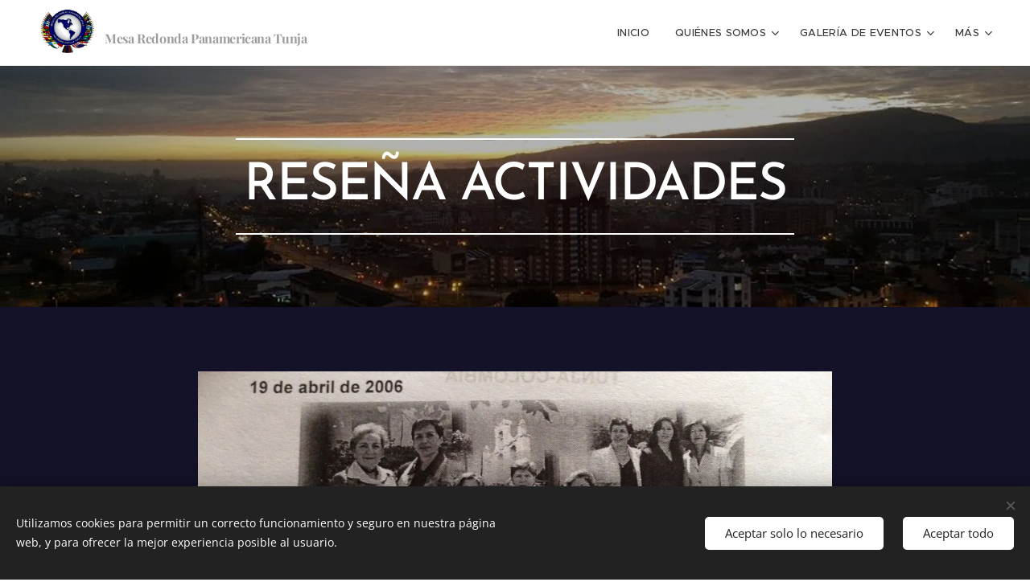

--- FILE ---
content_type: text/html; charset=UTF-8
request_url: https://www.mrptunja.com.co/resena-actividades/
body_size: 18077
content:
<!DOCTYPE html>
<html class="no-js" prefix="og: https://ogp.me/ns#" lang="es">
<head><link rel="preconnect" href="https://duyn491kcolsw.cloudfront.net" crossorigin><link rel="preconnect" href="https://fonts.gstatic.com" crossorigin><meta charset="utf-8"><link rel="shortcut icon" href="https://duyn491kcolsw.cloudfront.net/files/0g/0g1/0g1vwb.ico?ph=a82308d369"><link rel="apple-touch-icon" href="https://duyn491kcolsw.cloudfront.net/files/0g/0g1/0g1vwb.ico?ph=a82308d369"><link rel="icon" href="https://duyn491kcolsw.cloudfront.net/files/0g/0g1/0g1vwb.ico?ph=a82308d369">
    <meta http-equiv="X-UA-Compatible" content="IE=edge">
    <title>Reseña actividades :: Mesa-redonda-panamericana-tunja</title>
    <meta name="viewport" content="width=device-width,initial-scale=1">
    <meta name="msapplication-tap-highlight" content="no">
    
    <link href="https://duyn491kcolsw.cloudfront.net/files/0r/0rk/0rklmm.css?ph=a82308d369" media="print" rel="stylesheet">
    <link href="https://duyn491kcolsw.cloudfront.net/files/2e/2e5/2e5qgh.css?ph=a82308d369" media="screen and (min-width:100000em)" rel="stylesheet" data-type="cq" disabled>
    <link rel="stylesheet" href="https://duyn491kcolsw.cloudfront.net/files/41/41k/41kc5i.css?ph=a82308d369"><link rel="stylesheet" href="https://duyn491kcolsw.cloudfront.net/files/3b/3b2/3b2e8e.css?ph=a82308d369" media="screen and (min-width:37.5em)"><link rel="stylesheet" href="https://duyn491kcolsw.cloudfront.net/files/2v/2vp/2vpyx8.css?ph=a82308d369" data-wnd_color_scheme_file=""><link rel="stylesheet" href="https://duyn491kcolsw.cloudfront.net/files/34/34q/34qmjb.css?ph=a82308d369" data-wnd_color_scheme_desktop_file="" media="screen and (min-width:37.5em)" disabled=""><link rel="stylesheet" href="https://duyn491kcolsw.cloudfront.net/files/1j/1jo/1jorv9.css?ph=a82308d369" data-wnd_additive_color_file=""><link rel="stylesheet" href="https://duyn491kcolsw.cloudfront.net/files/48/48g/48gira.css?ph=a82308d369" data-wnd_typography_file=""><link rel="stylesheet" href="https://duyn491kcolsw.cloudfront.net/files/2b/2b9/2b9a9p.css?ph=a82308d369" data-wnd_typography_desktop_file="" media="screen and (min-width:37.5em)" disabled=""><script>(()=>{let e=!1;const t=()=>{if(!e&&window.innerWidth>=600){for(let e=0,t=document.querySelectorAll('head > link[href*="css"][media="screen and (min-width:37.5em)"]');e<t.length;e++)t[e].removeAttribute("disabled");e=!0}};t(),window.addEventListener("resize",t),"container"in document.documentElement.style||fetch(document.querySelector('head > link[data-type="cq"]').getAttribute("href")).then((e=>{e.text().then((e=>{const t=document.createElement("style");document.head.appendChild(t),t.appendChild(document.createTextNode(e)),import("https://duyn491kcolsw.cloudfront.net/client/js.polyfill/container-query-polyfill.modern.js").then((()=>{let e=setInterval((function(){document.body&&(document.body.classList.add("cq-polyfill-loaded"),clearInterval(e))}),100)}))}))}))})()</script>
<link rel="preload stylesheet" href="https://duyn491kcolsw.cloudfront.net/files/2m/2m8/2m8msc.css?ph=a82308d369" as="style"><meta name="description" content="Reseñas periodísticas"><meta name="keywords" content=""><meta name="generator" content="Webnode 2"><meta name="apple-mobile-web-app-capable" content="no"><meta name="apple-mobile-web-app-status-bar-style" content="black"><meta name="format-detection" content="telephone=no">

<meta property="og:url" content="https://www.mrptunja.com.co/resena-actividades/"><meta property="og:title" content="Reseña actividades :: Mesa-redonda-panamericana-tunja"><meta property="og:type" content="article"><meta property="og:description" content="Reseñas periodísticas"><meta property="og:site_name" content="Mesa-redonda-panamericana-tunja"><meta property="og:image" content="https://a82308d369.clvaw-cdnwnd.com/0fd58859b9a971ac617db902c660ac7e/200000056-57f3d58edc/700/IMG_5425.JPG?ph=a82308d369"><meta property="og:article:published_time" content="2023-05-24T00:00:00+0200"><meta name="robots" content="index,follow"><link rel="canonical" href="https://www.mrptunja.com.co/resena-actividades/"><script>window.checkAndChangeSvgColor=function(c){try{var a=document.getElementById(c);if(a){c=[["border","borderColor"],["outline","outlineColor"],["color","color"]];for(var h,b,d,f=[],e=0,m=c.length;e<m;e++)if(h=window.getComputedStyle(a)[c[e][1]].replace(/\s/g,"").match(/^rgb[a]?\(([0-9]{1,3}),([0-9]{1,3}),([0-9]{1,3})/i)){b="";for(var g=1;3>=g;g++)b+=("0"+parseInt(h[g],10).toString(16)).slice(-2);"0"===b.charAt(0)&&(d=parseInt(b.substr(0,2),16),d=Math.max(16,d),b=d.toString(16)+b.slice(-4));f.push(c[e][0]+"="+b)}if(f.length){var k=a.getAttribute("data-src"),l=k+(0>k.indexOf("?")?"?":"&")+f.join("&");a.src!=l&&(a.src=l,a.outerHTML=a.outerHTML)}}}catch(n){}};</script></head>
<body class="l wt-page ac-i l-default l-d-none b-btn-sq b-btn-s-l b-btn-dn b-btn-bw-1 img-d-n img-t-o img-h-z line-solid b-e-ds lbox-d c-s-s    wnd-fe"><noscript>
				<iframe
				 src="https://www.googletagmanager.com/ns.html?id=GTM-542MMSL"
				 height="0"
				 width="0"
				 style="display:none;visibility:hidden"
				 >
				 </iframe>
			</noscript>

<div class="wnd-page l-page cs-gray ac-none t-t-fs-m t-t-fw-m t-t-sp-n t-t-d-n t-s-fs-m t-s-fw-m t-s-sp-n t-s-d-n t-p-fs-m t-p-fw-m t-p-sp-n t-h-fs-s t-h-fw-m t-h-sp-n t-bq-fs-s t-bq-fw-m t-bq-sp-n t-bq-d-q t-btn-fw-s t-nav-fw-l t-pd-fw-s t-nav-tt-u">
    <div class="l-w t cf t-30">
        <div class="l-bg cf">
            <div class="s-bg-l">
                
                
            </div>
        </div>
        <header class="l-h cf">
            <div class="sw cf">
	<div class="sw-c cf"><section data-space="true" class="s s-hn s-hn-default wnd-mt-classic wnd-na-c logo-classic sc-w   wnd-w-wider wnd-nh-m hm-hidden wnd-nav-border menu-default-underline">
	<div class="s-w">
		<div class="s-o">

			<div class="s-bg">
                <div class="s-bg-l">
                    
                    
                </div>
			</div>

			<div class="h-w h-f wnd-fixed">

				<div class="n-l">
					<div class="s-c menu-nav">
						<div class="logo-block">
							<div class="b b-l logo logo-color-inv logo-wb playfair-display wnd-logo-with-text wnd-iar-1-1 logo-32 b-ls-l" id="wnd_LogoBlock_17897" data-wnd_mvc_type="wnd.fe.LogoBlock">
	<div class="b-l-c logo-content">
		<a class="b-l-link logo-link" href="/home/">

			<div class="b-l-image logo-image">
				<div class="b-l-image-w logo-image-cell">
                    <picture><source type="image/webp" srcset="https://a82308d369.clvaw-cdnwnd.com/0fd58859b9a971ac617db902c660ac7e/200007033-644ab644ad/450/LOGO%20%20PEQ.%20S-FECHA.webp?ph=a82308d369 450w, https://a82308d369.clvaw-cdnwnd.com/0fd58859b9a971ac617db902c660ac7e/200007033-644ab644ad/700/LOGO%20%20PEQ.%20S-FECHA.webp?ph=a82308d369 700w, https://a82308d369.clvaw-cdnwnd.com/0fd58859b9a971ac617db902c660ac7e/200007033-644ab644ad/LOGO%20%20PEQ.%20S-FECHA.webp?ph=a82308d369 1539w" sizes="(min-width: 600px) 450px, (min-width: 360px) calc(100vw * 0.8), 100vw" ><img src="https://a82308d369.clvaw-cdnwnd.com/0fd58859b9a971ac617db902c660ac7e/200000002-76e4577dd9/LOGO%20%20PEQ.%20S-FECHA.jpg?ph=a82308d369" alt="" width="1539" height="1368" class="wnd-logo-img" ></picture>
				</div>
			</div>

			

			<div class="b-l-br logo-br"></div>

			<div class="b-l-text logo-text-wrapper">
				<div class="b-l-text-w logo-text">
					<span class="b-l-text-c logo-text-cell"><font class="wnd-font-size-50"><b>Mesa Redonda Panamericana Tunja</b></font></span>
				</div>
			</div>

		</a>
	</div>
</div>
						</div>

						<div id="menu-slider">
							<div id="menu-block">
								<nav id="menu"><div class="menu-font menu-wrapper">
	<a href="#" class="menu-close" rel="nofollow" title="Close Menu"></a>
	<ul role="menubar" aria-label="Menú" class="level-1">
		<li role="none" class="wnd-homepage">
			<a class="menu-item" role="menuitem" href="/home/"><span class="menu-item-text">Inicio</span></a>
			
		</li><li role="none" class="wnd-with-submenu">
			<a class="menu-item" role="menuitem" href="/menu/"><span class="menu-item-text">Quiénes somos</span></a>
			<ul role="menubar" aria-label="Menú" class="level-2">
		<li role="none">
			<a class="menu-item" role="menuitem" href="/nuestra-historia/"><span class="menu-item-text">Nuestra Historia</span></a>
			
		</li><li role="none">
			<a class="menu-item" role="menuitem" href="/resena-historica-mrp-tunja/"><span class="menu-item-text">Reseña Histórica MRP de Tunja</span></a>
			
		</li><li role="none">
			<a class="menu-item" role="menuitem" href="/estatutos-mrp/"><span class="menu-item-text">Estatutos MRP</span></a>
			
		</li><li role="none">
			<a class="menu-item" role="menuitem" href="/himno-de-las-americas/"><span class="menu-item-text">Himno de las Américas</span></a>
			
		</li><li role="none">
			<a class="menu-item" role="menuitem" href="/socias-activas/"><span class="menu-item-text">Socias activas</span></a>
			
		</li>
	</ul>
		</li><li role="none" class="wnd-with-submenu">
			<a class="menu-item" role="menuitem" href="/galeria-de-eventos/"><span class="menu-item-text">Galería de Eventos</span></a>
			<ul role="menubar" aria-label="Menú" class="level-2">
		<li role="none">
			<a class="menu-item" role="menuitem" href="/eventos-2025/"><span class="menu-item-text">Eventos 2025</span></a>
			
		</li><li role="none">
			<a class="menu-item" role="menuitem" href="/eventos-2024/"><span class="menu-item-text">Eventos 2024</span></a>
			
		</li><li role="none">
			<a class="menu-item" role="menuitem" href="/eventos-2023/"><span class="menu-item-text">Eventos 2023</span></a>
			
		</li><li role="none">
			<a class="menu-item" role="menuitem" href="/eventos-2022/"><span class="menu-item-text">Eventos 2022</span></a>
			
		</li><li role="none">
			<a class="menu-item" role="menuitem" href="/especial-lanzamiento-libro-voz-y-pluma/"><span class="menu-item-text">Especial Lanzamiento libro: Voz y Pluma</span></a>
			
		</li><li role="none">
			<a class="menu-item" role="menuitem" href="/especial-de-15-anos/"><span class="menu-item-text">Especial de 15 Años</span></a>
			
		</li><li role="none">
			<a class="menu-item" role="menuitem" href="/eventos-2021/"><span class="menu-item-text">Eventos 2021</span></a>
			
		</li><li role="none">
			<a class="menu-item" role="menuitem" href="/eventos-2020/"><span class="menu-item-text">Eventos 2020</span></a>
			
		</li><li role="none">
			<a class="menu-item" role="menuitem" href="/galeria-de-eventos7/"><span class="menu-item-text">Eventos 2017-2018-2019</span></a>
			
		</li><li role="none">
			<a class="menu-item" role="menuitem" href="/cena-de-la-solidaridad-2018/"><span class="menu-item-text">Cena de la Solidaridad Panamericana 2018</span></a>
			
		</li><li role="none">
			<a class="menu-item" role="menuitem" href="/a8o-festival-internacional-de-poesia-y-arte-grito-de-mujer/"><span class="menu-item-text">8o. Festival Internacional de Poesía y Arte Grito de Mujer 2018</span></a>
			
		</li><li role="none">
			<a class="menu-item" role="menuitem" href="/galeria-de-eventos3/"><span class="menu-item-text">Conmemoración 200 años del sacrificio de Policarpa Salavarrieta</span></a>
			
		</li><li role="none">
			<a class="menu-item" role="menuitem" href="/galeria-de-eventos4/"><span class="menu-item-text"> Homenaje a las Heroínas de la Patria Garagoa- Boyacá</span></a>
			
		</li><li role="none">
			<a class="menu-item" role="menuitem" href="/homenaje-a-las-heroinas-de-la-patria-valle-de-tenza/"><span class="menu-item-text">Homenaje a las Heroínas de la Patria  Valle de Tenza</span></a>
			
		</li><li role="none">
			<a class="menu-item" role="menuitem" href="/galeria-de-eventos8/"><span class="menu-item-text">MRP Tunja Encuentros navideños</span></a>
			
		</li><li role="none">
			<a class="menu-item" role="menuitem" href="/galeria-de-eventos5/"><span class="menu-item-text">Celebración 10 años MRP Tunja</span></a>
			
		</li><li role="none">
			<a class="menu-item" role="menuitem" href="/galeria-de-eventos2/"><span class="menu-item-text">Visita Directora General AMRP  Sra. María Eva Muñoz de ManzarragaOctubre 2017</span></a>
			
		</li><li role="none">
			<a class="menu-item" role="menuitem" href="/galeria-de-eventos6/"><span class="menu-item-text">Visita Directora General AMRP  Sra. María Eva Muñoz de ManzarragaOctubre 2016 </span></a>
			
		</li><li role="none">
			<a class="menu-item" role="menuitem" href="/galeria-de-eventos11/"><span class="menu-item-text">Eventos Día de la Paz 2016 y Presentación libro</span></a>
			
		</li><li role="none">
			<a class="menu-item" role="menuitem" href="/galeria-de-eventos10/"><span class="menu-item-text">Cena Panamericana 2014</span></a>
			
		</li><li role="none">
			<a class="menu-item" role="menuitem" href="/galeria-de-eventos9/"><span class="menu-item-text">Eventos  2007, 2011, 2013</span></a>
			
		</li>
	</ul>
		</li><li role="none">
			<a class="menu-item" role="menuitem" href="/xi-foro-zona-v-alianza-mesas-redondas-panamericanas/"><span class="menu-item-text">XI  FORO  ZONA V   MESAS REDONDAS PANAMERICANAS</span></a>
			
		</li><li role="none">
			<a class="menu-item" role="menuitem" href="/foro-xi-de-la-zona-v-mesas-redondas-panamericanas/"><span class="menu-item-text"> XI  FORO ZONA V - INFORMACIÓN NACIONAL </span></a>
			
		</li><li role="none">
			<a class="menu-item" role="menuitem" href="/informacion-internacional-xi-foro-zona-v/"><span class="menu-item-text">XI FORO   ZONA V - INFORMACIÓN INTERNACIONAL</span></a>
			
		</li><li role="none" class="wnd-active-path wnd-with-submenu">
			<a class="menu-item" role="menuitem" href="/obras-sociales-realizadas/"><span class="menu-item-text">Obras  sociales realizadas</span></a>
			<ul role="menubar" aria-label="Menú" class="level-2">
		<li role="none">
			<a class="menu-item" role="menuitem" href="/galeria-nde-eventos/"><span class="menu-item-text">Obras sociales realizadas</span></a>
			
		</li><li role="none" class="wnd-active wnd-active-path">
			<a class="menu-item" role="menuitem" href="/resena-actividades/"><span class="menu-item-text">Reseña actividades</span></a>
			
		</li>
	</ul>
		</li><li role="none">
			<a class="menu-item" role="menuitem" href="/documentos-de-la-mesa-interes-publico/"><span class="menu-item-text">Documentos de la Mesa (Interés público)</span></a>
			
		</li><li role="none" class="wnd-with-submenu">
			<a class="menu-item" role="menuitem" href="/videoteca/"><span class="menu-item-text">Videoteca</span></a>
			<ul role="menubar" aria-label="Menú" class="level-2">
		<li role="none">
			<a class="menu-item" role="menuitem" href="/videos-formativos/"><span class="menu-item-text">Videos formativos</span></a>
			
		</li>
	</ul>
		</li><li role="none">
			<a class="menu-item" role="menuitem" href="/contacto/"><span class="menu-item-text">Contacto</span></a>
			
		</li>
	</ul>
	<span class="more-text">Más</span>
</div></nav>
							</div>
						</div>

						<div class="cart-and-mobile">
							
							

							<div id="menu-mobile">
								<a href="#" id="menu-submit"><span></span>Menú</a>
							</div>
						</div>

					</div>
				</div>

			</div>

		</div>
	</div>
</section></div>
</div>
        </header>
        <main class="l-m cf">
            <div class="sw cf">
	<div class="sw-c cf"><section class="s s-hm s-hm-hidden wnd-h-hidden cf sc-w   hn-default"></section><section class="s s-hc s-hc-claim cf sc-m wnd-background-image  wnd-w-default wnd-s-higher wnd-hh-auto wnd-p-cc">
	<div class="s-w cf">
		<div class="s-o cf">
			<div class="s-bg cf">
                <div class="s-bg-l wnd-background-image fx-none bgpos-center-center bgatt-scroll overlay-black-light">
                    <picture><source type="image/webp" srcset="https://a82308d369.clvaw-cdnwnd.com/0fd58859b9a971ac617db902c660ac7e/200004008-af69faf6a1/700/Tunja.webp?ph=a82308d369 700w, https://a82308d369.clvaw-cdnwnd.com/0fd58859b9a971ac617db902c660ac7e/200004008-af69faf6a1/Tunja.webp?ph=a82308d369 960w, https://a82308d369.clvaw-cdnwnd.com/0fd58859b9a971ac617db902c660ac7e/200004008-af69faf6a1/Tunja.webp?ph=a82308d369 2x" sizes="100vw" ><img src="https://a82308d369.clvaw-cdnwnd.com/0fd58859b9a971ac617db902c660ac7e/200000001-687b36973f/Tunja.jpg?ph=a82308d369" width="960" height="540" alt="" loading="lazy" ></picture>
                    
                </div>
			</div>
			<div class="s-c cf">
				<div class="s-hc-c">
					<h1 class="s-hc-claim claim i-a"><span class="sit b claim-borders claim-nb brandon-grotesque claim-64">
	<span class="sit-w"><span class="sit-c"><b>RESEÑA ACTIVIDADES</b></span></span>
</span></h1>
				</div>
			</div>
		</div>
	</div>
</section><section class="s s-basic cf sc-m wnd-background-image  wnd-w-default wnd-s-normal wnd-h-auto">
	<div class="s-w cf">
		<div class="s-o s-fs cf">
			<div class="s-bg cf">
				<div class="s-bg-l wnd-background-image fx-none bgpos-center-center bgatt-scroll overlay-black">
                    <picture><source type="image/webp" srcset="https://a82308d369.clvaw-cdnwnd.com/0fd58859b9a971ac617db902c660ac7e/200003992-bd0f1bd0f4/700/AZUL-60.webp?ph=a82308d369 700w, https://a82308d369.clvaw-cdnwnd.com/0fd58859b9a971ac617db902c660ac7e/200003992-bd0f1bd0f4/AZUL-60.webp?ph=a82308d369 150w, https://a82308d369.clvaw-cdnwnd.com/0fd58859b9a971ac617db902c660ac7e/200003992-bd0f1bd0f4/AZUL-60.webp?ph=a82308d369 2x" sizes="100vw" ><img src="https://a82308d369.clvaw-cdnwnd.com/0fd58859b9a971ac617db902c660ac7e/200000818-504885145f/AZUL-60.png?ph=a82308d369" width="150" height="131" alt="" loading="lazy" ></picture>
					
				</div>
			</div>
			<div class="s-c s-fs cf">
				<div class="ez cf wnd-no-cols">
	<div class="ez-c"><div class="b-img b-img-default b b-s cf wnd-orientation-landscape wnd-type-image img-s-n" style="margin-left:12.37%;margin-right:12.37%;" id="wnd_ImageBlock_18180">
	<div class="b-img-w">
		<div class="b-img-c" style="padding-bottom:83.39%;text-align:center;">
            <picture><source type="image/webp" srcset="https://a82308d369.clvaw-cdnwnd.com/0fd58859b9a971ac617db902c660ac7e/200004007-3cb583cb5a/450/IMG_5425.webp?ph=a82308d369 450w, https://a82308d369.clvaw-cdnwnd.com/0fd58859b9a971ac617db902c660ac7e/200004007-3cb583cb5a/700/IMG_5425.webp?ph=a82308d369 700w, https://a82308d369.clvaw-cdnwnd.com/0fd58859b9a971ac617db902c660ac7e/200004007-3cb583cb5a/IMG_5425.webp?ph=a82308d369 1920w" sizes="100vw" ><img id="wnd_ImageBlock_18180_img" src="https://a82308d369.clvaw-cdnwnd.com/0fd58859b9a971ac617db902c660ac7e/200000056-57f3d58edc/IMG_5425.JPG?ph=a82308d369" alt="" width="1920" height="1601" loading="lazy" style="top:0%;left:0%;width:100%;height:100%;position:absolute;" ></picture>
			</div>
		
	</div>
</div><div class="b-img b-img-default b b-s cf wnd-orientation-landscape wnd-type-image img-s-n" style="margin-left:12.08%;margin-right:12.08%;" id="wnd_ImageBlock_95868">
	<div class="b-img-w">
		<div class="b-img-c" style="padding-bottom:85.26%;text-align:center;">
            <picture><source type="image/webp" srcset="https://a82308d369.clvaw-cdnwnd.com/0fd58859b9a971ac617db902c660ac7e/200004009-852fa852fc/450/IMG_5424.webp?ph=a82308d369 450w, https://a82308d369.clvaw-cdnwnd.com/0fd58859b9a971ac617db902c660ac7e/200004009-852fa852fc/700/IMG_5424.webp?ph=a82308d369 700w, https://a82308d369.clvaw-cdnwnd.com/0fd58859b9a971ac617db902c660ac7e/200004009-852fa852fc/IMG_5424.webp?ph=a82308d369 1920w" sizes="100vw" ><img id="wnd_ImageBlock_95868_img" src="https://a82308d369.clvaw-cdnwnd.com/0fd58859b9a971ac617db902c660ac7e/200000054-170f2180a2/IMG_5424.JPG?ph=a82308d369" alt="" width="1920" height="1569" loading="lazy" style="top:0%;left:-2.14%;width:104.27023581899%;height:100%;position:absolute;" ></picture>
			</div>
		
	</div>
</div></div>
</div>
			</div>
		</div>
	</div>
</section><section class="s s-basic cf sc-m wnd-background-image  wnd-w-default wnd-s-normal wnd-h-auto">
	<div class="s-w cf">
		<div class="s-o s-fs cf">
			<div class="s-bg cf">
				<div class="s-bg-l wnd-background-image fx-none bgpos-center-center bgatt-scroll overlay-black">
                    <picture><source type="image/webp" srcset="https://a82308d369.clvaw-cdnwnd.com/0fd58859b9a971ac617db902c660ac7e/200003992-bd0f1bd0f4/700/AZUL-60.webp?ph=a82308d369 700w, https://a82308d369.clvaw-cdnwnd.com/0fd58859b9a971ac617db902c660ac7e/200003992-bd0f1bd0f4/AZUL-60.webp?ph=a82308d369 150w, https://a82308d369.clvaw-cdnwnd.com/0fd58859b9a971ac617db902c660ac7e/200003992-bd0f1bd0f4/AZUL-60.webp?ph=a82308d369 2x" sizes="100vw" ><img src="https://a82308d369.clvaw-cdnwnd.com/0fd58859b9a971ac617db902c660ac7e/200000818-504885145f/AZUL-60.png?ph=a82308d369" width="150" height="131" alt="" loading="lazy" ></picture>
					
				</div>
			</div>
			<div class="s-c s-fs cf">
				<div class="ez cf wnd-no-cols">
	<div class="ez-c"><div class="b-img b-img-default b b-s cf wnd-orientation-landscape wnd-type-image img-s-n" style="margin-left:12.16%;margin-right:12.16%;" id="wnd_ImageBlock_77716">
	<div class="b-img-w">
		<div class="b-img-c" style="padding-bottom:87.34%;text-align:center;">
            <picture><source type="image/webp" srcset="https://a82308d369.clvaw-cdnwnd.com/0fd58859b9a971ac617db902c660ac7e/200004010-78cd078cd3/450/IMG_5422.webp?ph=a82308d369 450w, https://a82308d369.clvaw-cdnwnd.com/0fd58859b9a971ac617db902c660ac7e/200004010-78cd078cd3/700/IMG_5422.webp?ph=a82308d369 700w, https://a82308d369.clvaw-cdnwnd.com/0fd58859b9a971ac617db902c660ac7e/200004010-78cd078cd3/IMG_5422.webp?ph=a82308d369 1920w" sizes="100vw" ><img id="wnd_ImageBlock_77716_img" src="https://a82308d369.clvaw-cdnwnd.com/0fd58859b9a971ac617db902c660ac7e/200000055-69e406add7/IMG_5422.JPG?ph=a82308d369" alt="" width="1920" height="1713" loading="lazy" style="top:-1.1%;left:0%;width:100%;height:102.2076372315%;position:absolute;" ></picture>
			</div>
		
	</div>
</div><div class="b-img b-img-default b b-s cf wnd-orientation-landscape wnd-type-image img-s-n" style="margin-left:12.17%;margin-right:12.17%;" id="wnd_ImageBlock_91017">
	<div class="b-img-w">
		<div class="b-img-c" style="padding-bottom:74.9%;text-align:center;">
            <picture><source type="image/webp" srcset="https://a82308d369.clvaw-cdnwnd.com/0fd58859b9a971ac617db902c660ac7e/200004012-ba67bba67d/450/IMG_5426.webp?ph=a82308d369 450w, https://a82308d369.clvaw-cdnwnd.com/0fd58859b9a971ac617db902c660ac7e/200004012-ba67bba67d/700/IMG_5426.webp?ph=a82308d369 700w, https://a82308d369.clvaw-cdnwnd.com/0fd58859b9a971ac617db902c660ac7e/200004012-ba67bba67d/IMG_5426.webp?ph=a82308d369 1920w" sizes="100vw" ><img id="wnd_ImageBlock_91017_img" src="https://a82308d369.clvaw-cdnwnd.com/0fd58859b9a971ac617db902c660ac7e/200000058-95ae496a77/IMG_5426.JPG?ph=a82308d369" alt="" width="1920" height="1438" loading="lazy" style="top:0%;left:0%;width:100%;height:100%;position:absolute;" ></picture>
			</div>
		
	</div>
</div><div class="b-img b-img-default b b-s cf wnd-orientation-landscape wnd-type-image img-s-n" style="margin-left:12.08%;margin-right:12.08%;" id="wnd_ImageBlock_95963">
	<div class="b-img-w">
		<div class="b-img-c" style="padding-bottom:79.01%;text-align:center;">
            <picture><source type="image/webp" srcset="https://a82308d369.clvaw-cdnwnd.com/0fd58859b9a971ac617db902c660ac7e/200004011-5192151924/450/IMG_5427.webp?ph=a82308d369 450w, https://a82308d369.clvaw-cdnwnd.com/0fd58859b9a971ac617db902c660ac7e/200004011-5192151924/700/IMG_5427.webp?ph=a82308d369 700w, https://a82308d369.clvaw-cdnwnd.com/0fd58859b9a971ac617db902c660ac7e/200004011-5192151924/IMG_5427.webp?ph=a82308d369 1920w" sizes="100vw" ><img id="wnd_ImageBlock_95963_img" src="https://a82308d369.clvaw-cdnwnd.com/0fd58859b9a971ac617db902c660ac7e/200000057-cfe97d0e41/IMG_5427.JPG?ph=a82308d369" alt="" width="1920" height="1517" loading="lazy" style="top:0%;left:0%;width:100%;height:100%;position:absolute;" ></picture>
			</div>
		
	</div>
</div><div class="b-img b-img-default b b-s cf wnd-orientation-landscape wnd-type-image img-s-n" style="margin-left:10.47%;margin-right:10.47%;" id="wnd_ImageBlock_79913">
	<div class="b-img-w">
		<div class="b-img-c" style="padding-bottom:84.38%;text-align:center;">
            <picture><source type="image/webp" srcset="https://a82308d369.clvaw-cdnwnd.com/0fd58859b9a971ac617db902c660ac7e/200004013-33efd33eff/450/IMG_5428.webp?ph=a82308d369 450w, https://a82308d369.clvaw-cdnwnd.com/0fd58859b9a971ac617db902c660ac7e/200004013-33efd33eff/700/IMG_5428.webp?ph=a82308d369 700w, https://a82308d369.clvaw-cdnwnd.com/0fd58859b9a971ac617db902c660ac7e/200004013-33efd33eff/IMG_5428.webp?ph=a82308d369 1920w" sizes="100vw" ><img id="wnd_ImageBlock_79913_img" src="https://a82308d369.clvaw-cdnwnd.com/0fd58859b9a971ac617db902c660ac7e/200000061-69b446aa99/IMG_5428.JPG?ph=a82308d369" alt="" width="1920" height="1620" loading="lazy" style="top:0%;left:0%;width:100%;height:100%;position:absolute;" ></picture>
			</div>
		
	</div>
</div><div class="b b-s b-hr-line line-auto">
    <hr class="line-style line-color">
</div><div class="b-img b-img-default b b-s cf wnd-orientation-landscape wnd-type-image img-s-n" style="margin-left:0;margin-right:0;" id="wnd_ImageBlock_14687">
	<div class="b-img-w">
		<div class="b-img-c" style="padding-bottom:40.78%;text-align:center;">
            <picture><source type="image/webp" srcset="https://a82308d369.clvaw-cdnwnd.com/0fd58859b9a971ac617db902c660ac7e/200004014-921db921de/450/20160419_054240.webp?ph=a82308d369 450w, https://a82308d369.clvaw-cdnwnd.com/0fd58859b9a971ac617db902c660ac7e/200004014-921db921de/700/20160419_054240.webp?ph=a82308d369 700w, https://a82308d369.clvaw-cdnwnd.com/0fd58859b9a971ac617db902c660ac7e/200004014-921db921de/20160419_054240.webp?ph=a82308d369 1920w" sizes="100vw" ><img id="wnd_ImageBlock_14687_img" src="https://a82308d369.clvaw-cdnwnd.com/0fd58859b9a971ac617db902c660ac7e/200000093-079c508953/20160419_054240.jpg?ph=a82308d369" alt="" width="1920" height="783" loading="lazy" style="top:0%;left:0%;width:100%;height:100%;position:absolute;" ></picture>
			</div>
		
	</div>
</div><div class="b b-s b-hr-line line-auto">
    <hr class="line-style line-color">
</div><div class="b-img b-img-default b b-s cf wnd-orientation-landscape wnd-type-image img-s-n" style="margin-left:0;margin-right:0;" id="wnd_ImageBlock_85631">
	<div class="b-img-w">
		<div class="b-img-c" style="padding-bottom:53.28%;text-align:center;">
            <picture><source type="image/webp" srcset="https://a82308d369.clvaw-cdnwnd.com/0fd58859b9a971ac617db902c660ac7e/200004015-b0eabb0ead/450/PERIODICO_Boyaca_Siete_Dias.webp?ph=a82308d369 450w, https://a82308d369.clvaw-cdnwnd.com/0fd58859b9a971ac617db902c660ac7e/200004015-b0eabb0ead/700/PERIODICO_Boyaca_Siete_Dias.webp?ph=a82308d369 700w, https://a82308d369.clvaw-cdnwnd.com/0fd58859b9a971ac617db902c660ac7e/200004015-b0eabb0ead/PERIODICO_Boyaca_Siete_Dias.webp?ph=a82308d369 1920w" sizes="100vw" ><img id="wnd_ImageBlock_85631_img" src="https://a82308d369.clvaw-cdnwnd.com/0fd58859b9a971ac617db902c660ac7e/200000094-7cd767dcc6/PERIODICO_Boyaca_Siete_Dias.jpg?ph=a82308d369" alt="" width="1920" height="989" loading="lazy" style="top:0%;left:-1.67%;width:103.34859929816%;height:100%;position:absolute;" ></picture>
			</div>
		
	</div>
</div><div class="b b-s b-hr-line line-auto">
    <hr class="line-style line-color">
</div><div class="b-img b-img-default b b-s cf wnd-orientation-portrait wnd-type-image img-s-n" style="margin-left:20.56%;margin-right:20.56%;" id="wnd_ImageBlock_75042">
	<div class="b-img-w">
		<div class="b-img-c" style="padding-bottom:133.33%;text-align:center;">
            <picture><source type="image/webp" srcset="https://a82308d369.clvaw-cdnwnd.com/0fd58859b9a971ac617db902c660ac7e/200004016-367ef367f1/450/WhatsApp%20Image%202021-04-15%20at%2011.29.12%20AM-9.webp?ph=a82308d369 338w, https://a82308d369.clvaw-cdnwnd.com/0fd58859b9a971ac617db902c660ac7e/200004016-367ef367f1/700/WhatsApp%20Image%202021-04-15%20at%2011.29.12%20AM-9.webp?ph=a82308d369 525w, https://a82308d369.clvaw-cdnwnd.com/0fd58859b9a971ac617db902c660ac7e/200004016-367ef367f1/WhatsApp%20Image%202021-04-15%20at%2011.29.12%20AM-9.webp?ph=a82308d369 720w" sizes="100vw" ><img id="wnd_ImageBlock_75042_img" src="https://a82308d369.clvaw-cdnwnd.com/0fd58859b9a971ac617db902c660ac7e/200002616-baf30baf33/WhatsApp%20Image%202021-04-15%20at%2011.29.12%20AM-9.jpeg?ph=a82308d369" alt="" width="720" height="960" loading="lazy" style="top:0%;left:0%;width:100%;height:100%;position:absolute;" ></picture>
			</div>
		
	</div>
</div><div class="b b-s b-hr-line line-auto">
    <hr class="line-style line-color">
</div><div class="b b-text cf">
	<div class="b-c b-text-c b-s b-s-t60 b-s-b60 b-cs cf"><p class="wnd-align-center"><font class="wsw-13 wnd-font-size-200"><strong>Reseñas periodísticas</strong></font></p></div>
</div><div class="b b-s b-s-t150 b-s-b150 b-btn b-btn-5 wnd-align-center">
	<div class="b-btn-c i-a">
		<a class="b-btn-l" href="https://periodicoeldiario.com/15-anos-cumple-la-mesa-redonda-panamericana-de-mujeres-de-tunja/" target="_blank">
			<span class="b-btn-t">periodicoeldiario.com/15-anos-cumple-la-mesa-redonda-panamericana-de-mujeres-de-tunja/</span>
		</a>
	</div>
</div><div class="b-img b-img-default b b-s cf wnd-orientation-landscape wnd-type-image img-s-n" style="margin-left:21.75%;margin-right:21.75%;" id="wnd_ImageBlock_3768">
	<div class="b-img-w">
		<div class="b-img-c" style="padding-bottom:73.65%;text-align:center;">
            <picture><source type="image/webp" srcset="https://a82308d369.clvaw-cdnwnd.com/0fd58859b9a971ac617db902c660ac7e/200004017-8320b8320d/450/el%20diario.webp?ph=a82308d369 450w, https://a82308d369.clvaw-cdnwnd.com/0fd58859b9a971ac617db902c660ac7e/200004017-8320b8320d/700/el%20diario.webp?ph=a82308d369 700w, https://a82308d369.clvaw-cdnwnd.com/0fd58859b9a971ac617db902c660ac7e/200004017-8320b8320d/el%20diario.webp?ph=a82308d369 888w" sizes="100vw" ><img id="wnd_ImageBlock_3768_img" src="https://a82308d369.clvaw-cdnwnd.com/0fd58859b9a971ac617db902c660ac7e/200002617-000e3000e5/el%20diario.jpg?ph=a82308d369" alt="" width="888" height="654" loading="lazy" style="top:0%;left:0%;width:100%;height:100%;position:absolute;" ></picture>
			</div>
		
	</div>
</div><div class="b b-s b-s-t150 b-s-b150 b-btn b-btn-5 wnd-align-center">
	<div class="b-btn-c i-a">
		<a class="b-btn-l" href="https://boyaca7dias.com.co/2021/04/14/la-mesa-redonda-panamericana-de-mujeres-de-tunja-prepara-la-celebracion-de-sus-bodas-de-cristal/" target="_blank">
			<span class="b-btn-t">boyaca7dias.com.co/2021/04/14/la-mesa-redonda-panamericana-de-mujeres-de-tunja-prepara-la-celebracion-de-sus-bodas-de-cristal/</span>
		</a>
	</div>
</div><div class="b-img b-img-default b b-s cf wnd-orientation-landscape wnd-type-image img-s-n" style="margin-left:22.98%;margin-right:22.98%;" id="wnd_ImageBlock_46075">
	<div class="b-img-w">
		<div class="b-img-c" style="padding-bottom:92.13%;text-align:center;">
            <picture><source type="image/webp" srcset="https://a82308d369.clvaw-cdnwnd.com/0fd58859b9a971ac617db902c660ac7e/200004018-28a8328a86/450/7%20d%C3%ADas.webp?ph=a82308d369 450w, https://a82308d369.clvaw-cdnwnd.com/0fd58859b9a971ac617db902c660ac7e/200004018-28a8328a86/700/7%20d%C3%ADas.webp?ph=a82308d369 686w, https://a82308d369.clvaw-cdnwnd.com/0fd58859b9a971ac617db902c660ac7e/200004018-28a8328a86/7%20d%C3%ADas.webp?ph=a82308d369 686w" sizes="100vw" ><img id="wnd_ImageBlock_46075_img" src="https://a82308d369.clvaw-cdnwnd.com/0fd58859b9a971ac617db902c660ac7e/200002618-6df506df52/7%20d%C3%ADas.jpg?ph=a82308d369" alt="" width="686" height="632" loading="lazy" style="top:0%;left:0%;width:100%;height:100%;position:absolute;" ></picture>
			</div>
		
	</div>
</div><div class="b b-s b-hr-line line-auto">
    <hr class="line-style line-color">
</div></div>
</div>
			</div>
		</div>
	</div>
</section></div>
</div>
        </main>
        <footer class="l-f cf">
            <div class="sw cf">
	<div class="sw-c cf"><section data-wn-border-element="s-f-border" class="s s-f s-f-basic s-f-simple sc-m wnd-background-image  wnd-w-default wnd-s-higher">
	<div class="s-w">
		<div class="s-o">
			<div class="s-bg">
                <div class="s-bg-l wnd-background-image fx-none bgpos-center-center bgatt-scroll overlay-black">
                    <picture><source type="image/webp" srcset="https://a82308d369.clvaw-cdnwnd.com/0fd58859b9a971ac617db902c660ac7e/200003984-706f3706f6/700/AZUL-1.webp?ph=a82308d369 700w, https://a82308d369.clvaw-cdnwnd.com/0fd58859b9a971ac617db902c660ac7e/200003984-706f3706f6/AZUL-1.webp?ph=a82308d369 150w, https://a82308d369.clvaw-cdnwnd.com/0fd58859b9a971ac617db902c660ac7e/200003984-706f3706f6/AZUL-1.webp?ph=a82308d369 2x" sizes="100vw" ><img src="https://a82308d369.clvaw-cdnwnd.com/0fd58859b9a971ac617db902c660ac7e/200000816-227a523780/AZUL-1.png?ph=a82308d369" width="150" height="131" alt="" loading="lazy" ></picture>
                    
                </div>
			</div>
			<div class="s-c s-f-l-w s-f-border">
				<div class="s-f-l b-s b-s-t0 b-s-b0">
					<div class="s-f-l-c s-f-l-c-first">
						<div class="s-f-cr"><span class="it b link">
	<span class="it-c">© 2017 Mesa Redonda Panamericana de Tunja</span>
</span></div>
						<div class="s-f-sf">
                            <span class="sf b">
<span class="sf-content sf-c link"></span>
</span>
                            <span class="sf-cbr link">
    <a href="#" rel="nofollow">Cookies</a>
</span>
                            
                            
                            
                        </div>
					</div>
					<div class="s-f-l-c s-f-l-c-last">
						<div class="s-f-lang lang-select cf">
	
</div>
					</div>
                    <div class="s-f-l-c s-f-l-c-currency">
                        <div class="s-f-ccy ccy-select cf">
	
</div>
                    </div>
				</div>
			</div>
		</div>
	</div>
</section></div>
</div>
        </footer>
    </div>
    
</div>
<section class="cb cb-dark" id="cookiebar" style="display:none;" id="cookiebar" style="display:none;">
	<div class="cb-bar cb-scrollable">
		<div class="cb-bar-c">
			<div class="cb-bar-text">Utilizamos cookies para permitir un correcto funcionamiento y seguro en nuestra página web, y para ofrecer la mejor experiencia posible al usuario.</div>
			<div class="cb-bar-buttons">
				<button class="cb-button cb-close-basic" data-action="accept-necessary">
					<span class="cb-button-content">Aceptar solo lo necesario</span>
				</button>
				<button class="cb-button cb-close-basic" data-action="accept-all">
					<span class="cb-button-content">Aceptar todo</span>
				</button>
				
			</div>
		</div>
        <div class="cb-close cb-close-basic" data-action="accept-necessary"></div>
	</div>

	<div class="cb-popup cb-light close">
		<div class="cb-popup-c">
			<div class="cb-popup-head">
				<h3 class="cb-popup-title">Configuración avanzada</h3>
				<p class="cb-popup-text">Puedes personalizar tus preferencias de cookies aquí. Habilita o deshabilita las siguientes categorías y guarda tu selección.</p>
			</div>
			<div class="cb-popup-options cb-scrollable">
				<div class="cb-option">
					<input class="cb-option-input" type="checkbox" id="necessary" name="necessary" readonly="readonly" disabled="disabled" checked="checked">
                    <div class="cb-option-checkbox"></div>
                    <label class="cb-option-label" for="necessary">Cookies esenciales</label>
					<div class="cb-option-text">Las cookies esenciales son imprescindibles para que la página y el sistema de registro funcionen de forma correcta y segura.</div>
				</div><div class="cb-option">
					<input class="cb-option-input" type="checkbox" id="functional" name="functional">
                    <div class="cb-option-checkbox"></div>
                    <label class="cb-option-label" for="functional">Cookies funcionales</label>
					<div class="cb-option-text">Las cookies funcionales recuerdan tus preferencias para nuestra web y permiten su personalización.</div>
				</div><div class="cb-option">
					<input class="cb-option-input" type="checkbox" id="performance" name="performance">
                    <div class="cb-option-checkbox"></div>
                    <label class="cb-option-label" for="performance">Cookies de rendimiento</label>
					<div class="cb-option-text">Las cookies de rendimiento regulan el comportamiento de nuestra página web.</div>
				</div><div class="cb-option">
					<input class="cb-option-input" type="checkbox" id="marketing" name="marketing">
                    <div class="cb-option-checkbox"></div>
                    <label class="cb-option-label" for="marketing">Cookies de marketing/de terceros</label>
					<div class="cb-option-text">Las cookies de marketing nos permiten medir y analizar el rendimiento de nuestra página web.</div>
				</div>
			</div>
			<div class="cb-popup-footer">
				<button class="cb-button cb-save-popup" data-action="advanced-save">
					<span class="cb-button-content">Guardar</span>
				</button>
			</div>
			<div class="cb-close cb-close-popup" data-action="close"></div>
		</div>
	</div>
</section>

<script src="https://duyn491kcolsw.cloudfront.net/files/3e/3em/3eml8v.js?ph=a82308d369" crossorigin="anonymous" type="module"></script><script>document.querySelector(".wnd-fe")&&[...document.querySelectorAll(".c")].forEach((e=>{const t=e.querySelector(".b-text:only-child");t&&""===t.querySelector(".b-text-c").innerText&&e.classList.add("column-empty")}))</script>


<script src="https://duyn491kcolsw.cloudfront.net/client.fe/js.compiled/lang.es.2082.js?ph=a82308d369" crossorigin="anonymous"></script><script src="https://duyn491kcolsw.cloudfront.net/client.fe/js.compiled/compiled.multi.2-2189.js?ph=a82308d369" crossorigin="anonymous"></script><script>var wnd = wnd || {};wnd.$data = {"image_content_items":{"wnd_ThumbnailBlock_73060":{"id":"wnd_ThumbnailBlock_73060","type":"wnd.pc.ThumbnailBlock"},"wnd_Section_heading_38958":{"id":"wnd_Section_heading_38958","type":"wnd.pc.Section"},"wnd_ImageBlock_95868":{"id":"wnd_ImageBlock_95868","type":"wnd.pc.ImageBlock"},"wnd_ImageBlock_77716":{"id":"wnd_ImageBlock_77716","type":"wnd.pc.ImageBlock"},"wnd_Section_two_cols_image_70322":{"id":"wnd_Section_two_cols_image_70322","type":"wnd.pc.Section"},"wnd_ImageBlock_18180":{"id":"wnd_ImageBlock_18180","type":"wnd.pc.ImageBlock"},"wnd_ImageBlock_95963":{"id":"wnd_ImageBlock_95963","type":"wnd.pc.ImageBlock"},"wnd_Section_two_cols_image_77878":{"id":"wnd_Section_two_cols_image_77878","type":"wnd.pc.Section"},"wnd_ImageBlock_91017":{"id":"wnd_ImageBlock_91017","type":"wnd.pc.ImageBlock"},"wnd_ImageBlock_79913":{"id":"wnd_ImageBlock_79913","type":"wnd.pc.ImageBlock"},"wnd_ImageBlock_14687":{"id":"wnd_ImageBlock_14687","type":"wnd.pc.ImageBlock"},"wnd_ImageBlock_85631":{"id":"wnd_ImageBlock_85631","type":"wnd.pc.ImageBlock"},"wnd_HeaderSection_header_main_589152":{"id":"wnd_HeaderSection_header_main_589152","type":"wnd.pc.HeaderSection"},"wnd_ImageBlock_121608":{"id":"wnd_ImageBlock_121608","type":"wnd.pc.ImageBlock"},"wnd_ImageBlock_75042":{"id":"wnd_ImageBlock_75042","type":"wnd.pc.ImageBlock"},"wnd_ImageBlock_3768":{"id":"wnd_ImageBlock_3768","type":"wnd.pc.ImageBlock"},"wnd_ImageBlock_46075":{"id":"wnd_ImageBlock_46075","type":"wnd.pc.ImageBlock"},"wnd_LogoBlock_17897":{"id":"wnd_LogoBlock_17897","type":"wnd.pc.LogoBlock"},"wnd_FooterSection_footer_31990":{"id":"wnd_FooterSection_footer_31990","type":"wnd.pc.FooterSection"}},"svg_content_items":{"wnd_ImageBlock_95868":{"id":"wnd_ImageBlock_95868","type":"wnd.pc.ImageBlock"},"wnd_ImageBlock_77716":{"id":"wnd_ImageBlock_77716","type":"wnd.pc.ImageBlock"},"wnd_ImageBlock_18180":{"id":"wnd_ImageBlock_18180","type":"wnd.pc.ImageBlock"},"wnd_ImageBlock_95963":{"id":"wnd_ImageBlock_95963","type":"wnd.pc.ImageBlock"},"wnd_ImageBlock_91017":{"id":"wnd_ImageBlock_91017","type":"wnd.pc.ImageBlock"},"wnd_ImageBlock_79913":{"id":"wnd_ImageBlock_79913","type":"wnd.pc.ImageBlock"},"wnd_ImageBlock_14687":{"id":"wnd_ImageBlock_14687","type":"wnd.pc.ImageBlock"},"wnd_ImageBlock_85631":{"id":"wnd_ImageBlock_85631","type":"wnd.pc.ImageBlock"},"wnd_ImageBlock_121608":{"id":"wnd_ImageBlock_121608","type":"wnd.pc.ImageBlock"},"wnd_ImageBlock_75042":{"id":"wnd_ImageBlock_75042","type":"wnd.pc.ImageBlock"},"wnd_ImageBlock_3768":{"id":"wnd_ImageBlock_3768","type":"wnd.pc.ImageBlock"},"wnd_ImageBlock_46075":{"id":"wnd_ImageBlock_46075","type":"wnd.pc.ImageBlock"},"wnd_LogoBlock_17897":{"id":"wnd_LogoBlock_17897","type":"wnd.pc.LogoBlock"}},"content_items":[],"eshopSettings":{"ESHOP_SETTINGS_DISPLAY_PRICE_WITHOUT_VAT":false,"ESHOP_SETTINGS_DISPLAY_ADDITIONAL_VAT":false,"ESHOP_SETTINGS_DISPLAY_SHIPPING_COST":false},"project_info":{"isMultilanguage":false,"isMulticurrency":false,"eshop_tax_enabled":"0","country_code":"","contact_state":null,"eshop_tax_type":"VAT","eshop_discounts":true,"graphQLURL":"https:\/\/mrptunja.com.co\/servers\/graphql\/","iubendaSettings":{"cookieBarCode":"","cookiePolicyCode":"","privacyPolicyCode":"","termsAndConditionsCode":""}}};</script><script>wnd.$system = {"fileSystemType":"aws_s3","localFilesPath":"https:\/\/www.mrptunja.com.co\/_files\/","awsS3FilesPath":"https:\/\/a82308d369.clvaw-cdnwnd.com\/0fd58859b9a971ac617db902c660ac7e\/","staticFiles":"https:\/\/duyn491kcolsw.cloudfront.net\/files","isCms":false,"staticCDNServers":["https:\/\/duyn491kcolsw.cloudfront.net\/"],"fileUploadAllowExtension":["jpg","jpeg","jfif","png","gif","bmp","ico","svg","webp","tiff","pdf","doc","docx","ppt","pptx","pps","ppsx","odt","xls","xlsx","txt","rtf","mp3","wma","wav","ogg","amr","flac","m4a","3gp","avi","wmv","mov","mpg","mkv","mp4","mpeg","m4v","swf","gpx","stl","csv","xml","txt","dxf","dwg","iges","igs","step","stp"],"maxUserFormFileLimit":4194304,"frontendLanguage":"es","backendLanguage":"es","frontendLanguageId":"1","page":{"id":200003640,"identifier":"resena-actividades","template":{"id":200000083,"styles":{"background":{"default":null},"additiveColor":"ac-none","scheme":"cs-gray","lineStyle":"line-solid","imageTitle":"img-t-o","imageHover":"img-h-z","imageStyle":"img-d-n","buttonDecoration":"b-btn-dn","buttonStyle":"b-btn-sq","buttonSize":"b-btn-s-l","buttonBorders":"b-btn-bw-1","lightboxStyle":"lbox-d","eshopGridItemStyle":"b-e-ds","eshopGridItemAlign":"b-e-c","columnSpaces":"c-s-s","acIcons":true,"layoutType":"l-default","layoutDecoration":"l-d-none","formStyle":"default","menuType":"","menuStyle":"menu-default-underline","sectionWidth":"wnd-w-default","sectionSpace":"wnd-s-normal","acMenu":false,"acHeadings":false,"typography":"t-30_new","typoTitleSizes":"t-t-fs-m","typoTitleWeights":"t-t-fw-m","typoTitleSpacings":"t-t-sp-n","typoTitleDecorations":"t-t-d-n","typoHeadingSizes":"t-h-fs-s","typoHeadingWeights":"t-h-fw-m","typoHeadingSpacings":"t-h-sp-n","typoSubtitleSizes":"t-s-fs-m","typoSubtitleWeights":"t-s-fw-m","typoSubtitleSpacings":"t-s-sp-n","typoSubtitleDecorations":"t-s-d-n","typoParagraphSizes":"t-p-fs-m","typoParagraphWeights":"t-p-fw-m","typoParagraphSpacings":"t-p-sp-n","typoBlockquoteSizes":"t-bq-fs-s","typoBlockquoteWeights":"t-bq-fw-m","typoBlockquoteSpacings":"t-bq-sp-n","typoBlockquoteDecorations":"t-bq-d-q","buttonWeight":"t-btn-fw-s","menuWeight":"t-nav-fw-l","productWeight":"t-pd-fw-s","menuTextTransform":"t-nav-tt-u"}},"layout":"default","name":"Rese\u00f1a actividades","html_title":"","language":"es","langId":1,"isHomepage":false,"meta_description":"","meta_keywords":"","header_code":"","footer_code":"","styles":[],"countFormsEntries":[]},"listingsPrefix":"\/l\/","productPrefix":"\/p\/","cartPrefix":"\/cart\/","checkoutPrefix":"\/checkout\/","searchPrefix":"\/search\/","isCheckout":false,"isEshop":false,"hasBlog":false,"isProductDetail":false,"isListingDetail":false,"listing_page":[],"hasEshopAnalytics":false,"gTagId":null,"gAdsId":null,"format":{"be":{"DATE_TIME":{"mask":"%d.%m.%Y %H:%M","regexp":"^(((0?[1-9]|[1,2][0-9]|3[0,1])\\.(0?[1-9]|1[0-2])\\.[0-9]{1,4})(( [0-1][0-9]| 2[0-3]):[0-5][0-9])?|(([0-9]{4}(0[1-9]|1[0-2])(0[1-9]|[1,2][0-9]|3[0,1])(0[0-9]|1[0-9]|2[0-3])[0-5][0-9][0-5][0-9])))?$"},"DATE":{"mask":"%d.%m.%Y","regexp":"^((0?[1-9]|[1,2][0-9]|3[0,1])\\.(0?[1-9]|1[0-2])\\.[0-9]{1,4})$"},"CURRENCY":{"mask":{"point":",","thousands":".","decimals":2,"mask":"%s","zerofill":true}}},"fe":{"DATE_TIME":{"mask":"%d.%m.%Y %H:%M","regexp":"^(((0?[1-9]|[1,2][0-9]|3[0,1])\\.(0?[1-9]|1[0-2])\\.[0-9]{1,4})(( [0-1][0-9]| 2[0-3]):[0-5][0-9])?|(([0-9]{4}(0[1-9]|1[0-2])(0[1-9]|[1,2][0-9]|3[0,1])(0[0-9]|1[0-9]|2[0-3])[0-5][0-9][0-5][0-9])))?$"},"DATE":{"mask":"%d.%m.%Y","regexp":"^((0?[1-9]|[1,2][0-9]|3[0,1])\\.(0?[1-9]|1[0-2])\\.[0-9]{1,4})$"},"CURRENCY":{"mask":{"point":",","thousands":".","decimals":2,"mask":"%s","zerofill":true}}}},"e_product":null,"listing_item":null,"feReleasedFeatures":{"dualCurrency":false,"HeurekaSatisfactionSurvey":true,"productAvailability":true},"labels":{"dualCurrency.fixedRate":"","invoicesGenerator.W2EshopInvoice.alreadyPayed":"\u00a1No pagar! - Ya pagado","invoicesGenerator.W2EshopInvoice.amount":"Cantidad:","invoicesGenerator.W2EshopInvoice.contactInfo":"Informaci\u00f3n de contacto:","invoicesGenerator.W2EshopInvoice.couponCode":"C\u00f3digo promocional:","invoicesGenerator.W2EshopInvoice.customer":"Cliente:","invoicesGenerator.W2EshopInvoice.dateOfIssue":"Fecha de emisi\u00f3n:","invoicesGenerator.W2EshopInvoice.dateOfTaxableSupply":"Fecha de suministro imponible:","invoicesGenerator.W2EshopInvoice.dic":"N\u00famero reg. IVA :","invoicesGenerator.W2EshopInvoice.discount":"Descuento","invoicesGenerator.W2EshopInvoice.dueDate":"Fecha de vencimiento:","invoicesGenerator.W2EshopInvoice.email":"E-mail:","invoicesGenerator.W2EshopInvoice.filenamePrefix":"Factura-","invoicesGenerator.W2EshopInvoice.fiscalCode":"C\u00f3digo Fiscal:","invoicesGenerator.W2EshopInvoice.freeShipping":"Env\u00edo gratis","invoicesGenerator.W2EshopInvoice.ic":"ID de la compa\u00f1\u00eda:","invoicesGenerator.W2EshopInvoice.invoiceNo":"Factura n\u00famero","invoicesGenerator.W2EshopInvoice.invoiceNoTaxed":"Factura: n\u00famero de factura fiscal","invoicesGenerator.W2EshopInvoice.notVatPayers":"Sin IVA registrado","invoicesGenerator.W2EshopInvoice.orderNo":"Order number:","invoicesGenerator.W2EshopInvoice.paymentPrice":"Precio del m\u00e9todo de pago:","invoicesGenerator.W2EshopInvoice.pec":"PEC:","invoicesGenerator.W2EshopInvoice.phone":"Phone:","invoicesGenerator.W2EshopInvoice.priceExTax":"Precio excl. impuestos:","invoicesGenerator.W2EshopInvoice.priceIncludingTax":"Precio IVA incluido:","invoicesGenerator.W2EshopInvoice.product":"Producto:","invoicesGenerator.W2EshopInvoice.productNr":"N\u00famero de producto:","invoicesGenerator.W2EshopInvoice.recipientCode":"C\u00f3digo de destinatario:","invoicesGenerator.W2EshopInvoice.shippingAddress":"Direcci\u00f3n de entrega:","invoicesGenerator.W2EshopInvoice.shippingPrice":"Precio del env\u00edo:","invoicesGenerator.W2EshopInvoice.subtotal":"Subtotal:","invoicesGenerator.W2EshopInvoice.sum":"Total:","invoicesGenerator.W2EshopInvoice.supplier":"Proveedor:","invoicesGenerator.W2EshopInvoice.tax":"Impuesto:","invoicesGenerator.W2EshopInvoice.total":"Total:","invoicesGenerator.W2EshopInvoice.web":"Web:","wnd.errorBandwidthStorage.description":"Nos disculpamos por cualquier inconveniente. Si eres el propietario del sitio web, inicia sesi\u00f3n en tu cuenta para saber c\u00f3mo volver a poner tu web en l\u00ednea.","wnd.errorBandwidthStorage.heading":"Esta web no est\u00e1 disponible temporalmente (o est\u00e1 en mantenimiento)","wnd.es.CheckoutShippingService.correiosDeliveryWithSpecialConditions":"","wnd.es.CheckoutShippingService.correiosWithoutHomeDelivery":"CEP de destino est\u00e1 temporariamente sem entrega domiciliar. A entrega ser\u00e1 efetuada na ag\u00eancia indicada no Aviso de Chegada que ser\u00e1 entregue no endere\u00e7o do destinat\u00e1rio","wnd.es.ProductEdit.unit.cm":"cm","wnd.es.ProductEdit.unit.floz":"onzas l\u00edquidas","wnd.es.ProductEdit.unit.ft":"pie","wnd.es.ProductEdit.unit.ft2":"pie\u00b2","wnd.es.ProductEdit.unit.g":"g","wnd.es.ProductEdit.unit.gal":"gal\u00f3n","wnd.es.ProductEdit.unit.in":"pulgada","wnd.es.ProductEdit.unit.inventoryQuantity":"uds.","wnd.es.ProductEdit.unit.inventorySize":"cm","wnd.es.ProductEdit.unit.inventorySize.cm":"cm","wnd.es.ProductEdit.unit.inventorySize.inch":"pulgada","wnd.es.ProductEdit.unit.inventoryWeight":"kg","wnd.es.ProductEdit.unit.inventoryWeight.kg":"kg","wnd.es.ProductEdit.unit.inventoryWeight.lb":"lb","wnd.es.ProductEdit.unit.l":"l","wnd.es.ProductEdit.unit.m":"m","wnd.es.ProductEdit.unit.m2":"m\u00b2","wnd.es.ProductEdit.unit.m3":"m\u00b3","wnd.es.ProductEdit.unit.mg":"mg","wnd.es.ProductEdit.unit.ml":"ml","wnd.es.ProductEdit.unit.mm":"mm","wnd.es.ProductEdit.unit.oz":"onza","wnd.es.ProductEdit.unit.pcs":"pzs","wnd.es.ProductEdit.unit.pt":"punto","wnd.es.ProductEdit.unit.qt":"qt","wnd.es.ProductEdit.unit.yd":"yardas","wnd.es.ProductList.inventory.outOfStock":"Agotado","wnd.fe.CheckoutFi.creditCard":"Tarjeta de cr\u00e9dito o d\u00e9bito","wnd.fe.CheckoutSelectMethodKlarnaPlaygroundItem":"{name} playground test","wnd.fe.CheckoutSelectMethodZasilkovnaItem.change":"Change pick up point","wnd.fe.CheckoutSelectMethodZasilkovnaItem.choose":"Choose your pick up point","wnd.fe.CheckoutSelectMethodZasilkovnaItem.error":"Please select a pick up point","wnd.fe.CheckoutZipField.brInvalid":"Por favor, introduce un c\u00f3digo postal en formato de XXXXX-XXX","wnd.fe.CookieBar.message":"Esta p\u00e1gina web utiliza Cookies para funcionar correctamente y mejorar tu experiencia de uso. Si continuas navegando por la web, estar\u00e1s aceptando nuestra pol\u00edtica de privacidad.","wnd.fe.FeFooter.createWebsite":"\u00a1Crea tu p\u00e1gina web gratis!","wnd.fe.FormManager.error.file.invalidExtOrCorrupted":"Este archivo no se puede procesar. O el archivo est\u00e1 da\u00f1ado o la extensi\u00f3n no coincide con el formato del archivo.","wnd.fe.FormManager.error.file.notAllowedExtension":"La extensi\u00f3n \u0022{EXTENSION}\u0022 no est\u00e1 permitida.","wnd.fe.FormManager.error.file.required":"Por favor, elige el archivo que deseas subir.","wnd.fe.FormManager.error.file.sizeExceeded":"El tama\u00f1o m\u00e1ximo permitido para el archivo subido es de {SIZE} MB.","wnd.fe.FormManager.error.userChangePassword":"Las contrase\u00f1as no coinciden","wnd.fe.FormManager.error.userLogin.inactiveAccount":"Tu registro no ha sido confirmado, a\u00fan no puedes acceder.","wnd.fe.FormManager.error.userLogin.invalidLogin":"\u00a1Correo y\/o contrase\u00f1a incorrectos!","wnd.fe.FreeBarBlock.buttonText":"Comenzar","wnd.fe.FreeBarBlock.longText":"Esta p\u00e1gina web fue creada con Webnode. \u003Cstrong\u003ECrea tu propia web\u003C\/strong\u003E gratis hoy mismo!","wnd.fe.ListingData.shortMonthName.Apr":"Abr","wnd.fe.ListingData.shortMonthName.Aug":"Ago","wnd.fe.ListingData.shortMonthName.Dec":"Dic","wnd.fe.ListingData.shortMonthName.Feb":"Feb","wnd.fe.ListingData.shortMonthName.Jan":"Ene","wnd.fe.ListingData.shortMonthName.Jul":"Jul","wnd.fe.ListingData.shortMonthName.Jun":"Jun","wnd.fe.ListingData.shortMonthName.Mar":"Mar","wnd.fe.ListingData.shortMonthName.May":"May","wnd.fe.ListingData.shortMonthName.Nov":"Nov","wnd.fe.ListingData.shortMonthName.Oct":"Oct","wnd.fe.ListingData.shortMonthName.Sep":"Sep","wnd.fe.ShoppingCartManager.count.between2And4":"{COUNT} art\u00edculos","wnd.fe.ShoppingCartManager.count.moreThan5":"{COUNT} art\u00edculos","wnd.fe.ShoppingCartManager.count.one":"{COUNT} art\u00edculo","wnd.fe.ShoppingCartTable.label.itemsInStock":"Only {COUNT} pcs available in stock","wnd.fe.ShoppingCartTable.label.itemsInStock.between2And4":"S\u00f3lo {COUNT} uds disponibles","wnd.fe.ShoppingCartTable.label.itemsInStock.moreThan5":"S\u00f3lo {COUNT} uds disponibles","wnd.fe.ShoppingCartTable.label.itemsInStock.one":"S\u00f3lo {COUNT} uds disponibles","wnd.fe.ShoppingCartTable.label.outOfStock":"Agotado","wnd.fe.UserBar.logOut":"Salir","wnd.pc.BlogDetailPageZone.next":"Art\u00edculos recientes","wnd.pc.BlogDetailPageZone.previous":"Art\u00edculos antiguos","wnd.pc.ContactInfoBlock.placeholder.infoMail":"P.ej. contacto@ejemplo.com","wnd.pc.ContactInfoBlock.placeholder.infoPhone":"P. Ej. +34 020 1234 5678","wnd.pc.ContactInfoBlock.placeholder.infoText":"P.ej. Abrimos todos los d\u00edas de 9 a 18.","wnd.pc.CookieBar.button.advancedClose":"Cerrar","wnd.pc.CookieBar.button.advancedOpen":"Abrir configuraci\u00f3n avanzada","wnd.pc.CookieBar.button.advancedSave":"Guardar","wnd.pc.CookieBar.link.disclosure":"Disclosure","wnd.pc.CookieBar.title.advanced":"Configuraci\u00f3n avanzada","wnd.pc.CookieBar.title.option.functional":"Cookies funcionales","wnd.pc.CookieBar.title.option.marketing":"Cookies de marketing\/de terceros","wnd.pc.CookieBar.title.option.necessary":"Cookies esenciales","wnd.pc.CookieBar.title.option.performance":"Cookies de rendimiento","wnd.pc.CookieBarReopenBlock.text":"Cookies","wnd.pc.FileBlock.download":"DESCARGAR","wnd.pc.FormBlock.action.defaultMessage.text":"El formulario se ha enviado con \u00e9xito.","wnd.pc.FormBlock.action.defaultMessage.title":"\u00a1Muchas gracias!","wnd.pc.FormBlock.action.invisibleCaptchaInfoText":"Este sitio est\u00e1 protegido por reCAPTCHA y se aplican la \u003Clink1\u003EPol\u00edtica de Privacidad\u003C\/link1\u003E y los \u003Clink2\u003ET\u00e9rminos de Servicio\u003C\/link2\u003E de Google.","wnd.pc.FormBlock.action.submitBlockedDisabledBecauseSiteSecurity":"Esta entrada de formulario no se puede enviar (el propietario del sitio web bloque\u00f3 tu \u00e1rea).","wnd.pc.FormBlock.mail.value.no":"No\n","wnd.pc.FormBlock.mail.value.yes":"S\u00ed","wnd.pc.FreeBarBlock.text":"Creado con","wnd.pc.ListingDetailPageZone.next":"Siguiente","wnd.pc.ListingDetailPageZone.previous":"Anterior","wnd.pc.ListingItemCopy.namePrefix":"Copia de","wnd.pc.MenuBlock.closeSubmenu":"Cerrar submen\u00fa","wnd.pc.MenuBlock.openSubmenu":"Abrir submen\u00fa","wnd.pc.Option.defaultText":"Otra opci\u00f3n m\u00e1s","wnd.pc.PageCopy.namePrefix":"Copia de","wnd.pc.PhotoGalleryBlock.placeholder.text":"No se han encontrado im\u00e1genes en esta fotogaler\u00eda.","wnd.pc.PhotoGalleryBlock.placeholder.title":"Fotogaler\u00eda","wnd.pc.ProductAddToCartBlock.addToCart":"A\u00f1adir a la cesta","wnd.pc.ProductAvailability.in14Days":"Disponible en 14 d\u00edas","wnd.pc.ProductAvailability.in3Days":"Disponible en 3 d\u00edas","wnd.pc.ProductAvailability.in7Days":"Disponible en 7 d\u00edas","wnd.pc.ProductAvailability.inMonth":"Disponible en 1 mes","wnd.pc.ProductAvailability.inMoreThanMonth":"Disponible en m\u00e1s de 1 mes","wnd.pc.ProductAvailability.inStock":"En stock","wnd.pc.ProductGalleryBlock.placeholder.text":"No se encontraron im\u00e1genes en esta galer\u00eda de productos.","wnd.pc.ProductGalleryBlock.placeholder.title":"Galer\u00eda de productos","wnd.pc.ProductItem.button.viewDetail":"P\u00e1gina del producto","wnd.pc.ProductOptionGroupBlock.notSelected":"Ninguna variante seleccionada","wnd.pc.ProductOutOfStockBlock.label":"Agotado","wnd.pc.ProductPriceBlock.prefixText":"Desde ","wnd.pc.ProductPriceBlock.suffixText":"","wnd.pc.ProductPriceExcludingVATBlock.USContent":"Precio sin IVA","wnd.pc.ProductPriceExcludingVATBlock.content":"Precio IVA incluido","wnd.pc.ProductShippingInformationBlock.content":"gastos de env\u00edo no incluidos","wnd.pc.ProductVATInformationBlock.content":"Precio sin IVA {PRICE}","wnd.pc.ProductsZone.label.collections":"Categor\u00edas","wnd.pc.ProductsZone.placeholder.noProductsInCategory":"La categor\u00eda est\u00e1 vac\u00eda. A\u00f1ade productos o selecciona otra categor\u00eda.","wnd.pc.ProductsZone.placeholder.text":"A\u00fan no hay productos. Haz clic en \u0022A\u00f1adir producto\u0022.","wnd.pc.ProductsZone.placeholder.title":"Productos","wnd.pc.ProductsZoneModel.label.allCollections":"Todos los productos","wnd.pc.SearchBlock.allListingItems":"Todos los art\u00edculos de blog","wnd.pc.SearchBlock.allPages":"Todas las p\u00e1ginas","wnd.pc.SearchBlock.allProducts":"Todos los productos","wnd.pc.SearchBlock.allResults":"Muestra todos los resultados","wnd.pc.SearchBlock.iconText":"Buscar","wnd.pc.SearchBlock.inputPlaceholder":"Estoy buscando...","wnd.pc.SearchBlock.matchInListingItemIdentifier":"Art\u00edculos con el t\u00e9rmino \u0022{IDENTIFIER}\u0022 en la URL","wnd.pc.SearchBlock.matchInPageIdentifier":"Page with the term \u0022{IDENTIFIER}\u0022 in URL","wnd.pc.SearchBlock.noResults":"No se han encontrado resultados","wnd.pc.SearchBlock.requestError":"Error: No se pueden cargar m\u00e1s resultados. Actualiza la p\u00e1gina o \u003Clink1\u003Ehaz clic aqu\u00ed para volver a intentarlo\u003C\/link1\u003E.","wnd.pc.SearchResultsZone.emptyResult":"No hay resultados que concuerden con su b\u00fasqueda. Intente utilizar un t\u00e9rmino diferente.","wnd.pc.SearchResultsZone.foundProducts":"Productos encontrados:","wnd.pc.SearchResultsZone.listingItemsTitle":"Art\u00edculos de blog","wnd.pc.SearchResultsZone.pagesTitle":"P\u00e1ginas","wnd.pc.SearchResultsZone.productsTitle":"Productos","wnd.pc.SearchResultsZone.title":"Resultados de b\u00fasqueda para:","wnd.pc.SectionMsg.name.eshopCategories":"Categor\u00edas","wnd.pc.ShoppingCartTable.label.checkout":"Pagar","wnd.pc.ShoppingCartTable.label.checkoutDisabled":"El pago no est\u00e1 disponible en este momento (no hay m\u00e9todos de env\u00edo o de pago)","wnd.pc.ShoppingCartTable.label.checkoutDisabledBecauseSiteSecurity":"Este pedido no se puede enviar (el due\u00f1o de la tienda bloque\u00f3 tu \u00e1rea).","wnd.pc.ShoppingCartTable.label.continue":"Seguir comprando","wnd.pc.ShoppingCartTable.label.delete":"Eliminar","wnd.pc.ShoppingCartTable.label.item":"Producto","wnd.pc.ShoppingCartTable.label.price":"Precio","wnd.pc.ShoppingCartTable.label.quantity":"Cantidad","wnd.pc.ShoppingCartTable.label.sum":"Total","wnd.pc.ShoppingCartTable.label.totalPrice":"Total","wnd.pc.ShoppingCartTable.placeholder.text":"\u00a1C\u00e1mbialo! Elige algo y vuelve aqu\u00ed.","wnd.pc.ShoppingCartTable.placeholder.title":"Tu cesta est\u00e1 vac\u00eda.","wnd.pc.ShoppingCartTotalPriceExcludingVATBlock.label":"sin IVA","wnd.pc.ShoppingCartTotalPriceInformationBlock.label":"Gastos de env\u00edo no incluidos","wnd.pc.ShoppingCartTotalPriceWithVATBlock.label":"con IVA","wnd.pc.ShoppingCartTotalVATBlock.label":"IVA {RATE}%","wnd.pc.SystemFooterBlock.poweredByWebnode":"Creado con {START_LINK}Webnode{END_LINK}","wnd.pc.UserBar.logoutText":"Salir","wnd.pc.UserChangePasswordFormBlock.invalidRecoveryUrl":"El enlace para restaurar tu contrase\u00f1a ha expirado. Para obtener un nuevo enlace ve a la p\u00e1gina {START_LINK}Forgotten password{END_LINK}","wnd.pc.UserRecoveryFormBlock.action.defaultMessage.text":"El enlace que te permite cambiar tu contrase\u00f1a ha sido enviado a tu bandeja de entrada. Si no has recibido este email por favor revisar tu bandeja de correo no deseados.","wnd.pc.UserRecoveryFormBlock.action.defaultMessage.title":"Un email con las instrucciones ha sido enviado.","wnd.pc.UserRegistrationFormBlock.action.defaultMessage.text":"Tu registro esta en espera de aprobaci\u00f3n. Cuando el mismo sea confirmado te informaremos v\u00eda correo.","wnd.pc.UserRegistrationFormBlock.action.defaultMessage.title":"Gracias por registrarte en nuestra p\u00e1gina web.","wnd.pc.UserRegistrationFormBlock.action.successfulRegistrationMessage.text":"Tu registro fue exitoso y ahora puedes iniciar sesi\u00f3n en las p\u00e1ginas privadas de este sitio web.","wnd.pm.AddNewPagePattern.onlineStore":"Tienda Online","wnd.ps.CookieBarSettingsForm.default.advancedMainText":"Puedes personalizar tus preferencias de cookies aqu\u00ed. Habilita o deshabilita las siguientes categor\u00edas y guarda tu selecci\u00f3n.","wnd.ps.CookieBarSettingsForm.default.captionAcceptAll":"Aceptar todo","wnd.ps.CookieBarSettingsForm.default.captionAcceptNecessary":"Aceptar solo lo necesario","wnd.ps.CookieBarSettingsForm.default.mainText":"Utilizamos cookies para permitir un correcto funcionamiento y seguro en nuestra p\u00e1gina web, y para ofrecer la mejor experiencia posible al usuario.","wnd.templates.next":"Siguiente","wnd.templates.prev":"Anterior","wnd.templates.readMore":"Leer m\u00e1s"},"fontSubset":null};</script><script>wnd.trackerConfig = {
					events: {"error":{"name":"Error"},"publish":{"name":"Publish page"},"open_premium_popup":{"name":"Open premium popup"},"publish_from_premium_popup":{"name":"Publish from premium content popup"},"upgrade_your_plan":{"name":"Upgrade your plan"},"ml_lock_page":{"name":"Lock access to page"},"ml_unlock_page":{"name":"Unlock access to page"},"ml_start_add_page_member_area":{"name":"Start - add page Member Area"},"ml_end_add_page_member_area":{"name":"End - add page Member Area"},"ml_show_activation_popup":{"name":"Show activation popup"},"ml_activation":{"name":"Member Login Activation"},"ml_deactivation":{"name":"Member Login Deactivation"},"ml_enable_require_approval":{"name":"Enable approve registration manually"},"ml_disable_require_approval":{"name":"Disable approve registration manually"},"ml_fe_member_registration":{"name":"Member Registration on FE"},"ml_fe_member_login":{"name":"Login Member"},"ml_fe_member_recovery":{"name":"Sent recovery email"},"ml_fe_member_change_password":{"name":"Change Password"},"undoredo_click_undo":{"name":"Undo\/Redo - click Undo"},"undoredo_click_redo":{"name":"Undo\/Redo - click Redo"},"add_page":{"name":"Page adding completed"},"change_page_order":{"name":"Change of page order"},"delete_page":{"name":"Page deleted"},"background_options_change":{"name":"Background setting completed"},"add_content":{"name":"Content adding completed"},"delete_content":{"name":"Content deleting completed"},"change_text":{"name":"Editing of text completed"},"add_image":{"name":"Image adding completed"},"add_photo":{"name":"Adding photo to galery completed"},"change_logo":{"name":"Logo changing completed"},"open_pages":{"name":"Open Pages"},"show_page_cms":{"name":"Show Page - CMS"},"new_section":{"name":"New section completed"},"delete_section":{"name":"Section deleting completed"},"add_video":{"name":"Video adding completed"},"add_maps":{"name":"Maps adding completed"},"add_button":{"name":"Button adding completed"},"add_file":{"name":"File adding completed"},"add_hr":{"name":"Horizontal line adding completed"},"delete_cell":{"name":"Cell deleting completed"},"delete_microtemplate":{"name":"Microtemplate deleting completed"},"add_blog_page":{"name":"Blog page adding completed"},"new_blog_post":{"name":"New blog post created"},"new_blog_recent_posts":{"name":"Blog recent posts list created"},"e_show_products_popup":{"name":"Show products popup"},"e_show_add_product":{"name":"Show add product popup"},"e_show_edit_product":{"name":"Show edit product popup"},"e_show_collections_popup":{"name":"Show collections manager popup"},"e_show_eshop_settings":{"name":"Show eshop settings popup"},"e_add_product":{"name":"Add product"},"e_edit_product":{"name":"Edit product"},"e_remove_product":{"name":"Remove product"},"e_bulk_show":{"name":"Bulk show products"},"e_bulk_hide":{"name":"Bulk hide products"},"e_bulk_remove":{"name":"Bulk remove products"},"e_move_product":{"name":"Order products"},"e_add_collection":{"name":"Add collection"},"e_rename_collection":{"name":"Rename collection"},"e_remove_collection":{"name":"Remove collection"},"e_add_product_to_collection":{"name":"Assign product to collection"},"e_remove_product_from_collection":{"name":"Unassign product from collection"},"e_move_collection":{"name":"Order collections"},"e_add_products_page":{"name":"Add products page"},"e_add_procucts_section":{"name":"Add products list section"},"e_add_products_content":{"name":"Add products list content block"},"e_change_products_zone_style":{"name":"Change style in products list"},"e_change_products_zone_collection":{"name":"Change collection in products list"},"e_show_products_zone_collection_filter":{"name":"Show collection filter in products list"},"e_hide_products_zone_collection_filter":{"name":"Hide collection filter in products list"},"e_show_product_detail_page":{"name":"Show product detail page"},"e_add_to_cart":{"name":"Add product to cart"},"e_remove_from_cart":{"name":"Remove product from cart"},"e_checkout_step":{"name":"From cart to checkout"},"e_finish_checkout":{"name":"Finish order"},"welcome_window_play_video":{"name":"Welcome window - play video"},"e_import_file":{"name":"Eshop - products import - file info"},"e_import_upload_time":{"name":"Eshop - products import - upload file duration"},"e_import_result":{"name":"Eshop - products import result"},"e_import_error":{"name":"Eshop - products import - errors"},"e_promo_blogpost":{"name":"Eshop promo - blogpost"},"e_promo_activate":{"name":"Eshop promo - activate"},"e_settings_activate":{"name":"Online store - activate"},"e_promo_hide":{"name":"Eshop promo - close"},"e_activation_popup_step":{"name":"Eshop activation popup - step"},"e_activation_popup_activate":{"name":"Eshop activation popup - activate"},"e_activation_popup_hide":{"name":"Eshop activation popup - close"},"e_deactivation":{"name":"Eshop deactivation"},"e_reactivation":{"name":"Eshop reactivation"},"e_variant_create_first":{"name":"Eshop - variants - add first variant"},"e_variant_add_option_row":{"name":"Eshop - variants - add option row"},"e_variant_remove_option_row":{"name":"Eshop - variants - remove option row"},"e_variant_activate_edit":{"name":"Eshop - variants - activate edit"},"e_variant_deactivate_edit":{"name":"Eshop - variants - deactivate edit"},"move_block_popup":{"name":"Move block - show popup"},"move_block_start":{"name":"Move block - start"},"publish_window":{"name":"Publish window"},"welcome_window_video":{"name":"Video welcome window"},"ai_assistant_aisection_popup_promo_show":{"name":"AI Assistant - show AI section Promo\/Purchase popup (Upgrade Needed)"},"ai_assistant_aisection_popup_promo_close":{"name":"AI Assistant - close AI section Promo\/Purchase popup (Upgrade Needed)"},"ai_assistant_aisection_popup_promo_submit":{"name":"AI Assistant - submit AI section Promo\/Purchase popup (Upgrade Needed)"},"ai_assistant_aisection_popup_promo_trial_show":{"name":"AI Assistant - show AI section Promo\/Purchase popup (Free Trial Offered)"},"ai_assistant_aisection_popup_promo_trial_close":{"name":"AI Assistant - close AI section Promo\/Purchase popup (Free Trial Offered)"},"ai_assistant_aisection_popup_promo_trial_submit":{"name":"AI Assistant - submit AI section Promo\/Purchase popup (Free Trial Offered)"},"ai_assistant_aisection_popup_prompt_show":{"name":"AI Assistant - show AI section Prompt popup"},"ai_assistant_aisection_popup_prompt_submit":{"name":"AI Assistant - submit AI section Prompt popup"},"ai_assistant_aisection_popup_prompt_close":{"name":"AI Assistant - close AI section Prompt popup"},"ai_assistant_aisection_popup_error_show":{"name":"AI Assistant - show AI section Error popup"},"ai_assistant_aitext_popup_promo_show":{"name":"AI Assistant - show AI text Promo\/Purchase popup (Upgrade Needed)"},"ai_assistant_aitext_popup_promo_close":{"name":"AI Assistant - close AI text Promo\/Purchase popup (Upgrade Needed)"},"ai_assistant_aitext_popup_promo_submit":{"name":"AI Assistant - submit AI text Promo\/Purchase popup (Upgrade Needed)"},"ai_assistant_aitext_popup_promo_trial_show":{"name":"AI Assistant - show AI text Promo\/Purchase popup (Free Trial Offered)"},"ai_assistant_aitext_popup_promo_trial_close":{"name":"AI Assistant - close AI text Promo\/Purchase popup (Free Trial Offered)"},"ai_assistant_aitext_popup_promo_trial_submit":{"name":"AI Assistant - submit AI text Promo\/Purchase popup (Free Trial Offered)"},"ai_assistant_aitext_popup_prompt_show":{"name":"AI Assistant - show AI text Prompt popup"},"ai_assistant_aitext_popup_prompt_submit":{"name":"AI Assistant - submit AI text Prompt popup"},"ai_assistant_aitext_popup_prompt_close":{"name":"AI Assistant - close AI text Prompt popup"},"ai_assistant_aitext_popup_error_show":{"name":"AI Assistant - show AI text Error popup"},"ai_assistant_aiedittext_popup_promo_show":{"name":"AI Assistant - show AI edit text Promo\/Purchase popup (Upgrade Needed)"},"ai_assistant_aiedittext_popup_promo_close":{"name":"AI Assistant - close AI edit text Promo\/Purchase popup (Upgrade Needed)"},"ai_assistant_aiedittext_popup_promo_submit":{"name":"AI Assistant - submit AI edit text Promo\/Purchase popup (Upgrade Needed)"},"ai_assistant_aiedittext_popup_promo_trial_show":{"name":"AI Assistant - show AI edit text Promo\/Purchase popup (Free Trial Offered)"},"ai_assistant_aiedittext_popup_promo_trial_close":{"name":"AI Assistant - close AI edit text Promo\/Purchase popup (Free Trial Offered)"},"ai_assistant_aiedittext_popup_promo_trial_submit":{"name":"AI Assistant - submit AI edit text Promo\/Purchase popup (Free Trial Offered)"},"ai_assistant_aiedittext_submit":{"name":"AI Assistant - submit AI edit text action"},"ai_assistant_aiedittext_popup_error_show":{"name":"AI Assistant - show AI edit text Error popup"},"ai_assistant_aipage_popup_promo_show":{"name":"AI Assistant - show AI page Promo\/Purchase popup (Upgrade Needed)"},"ai_assistant_aipage_popup_promo_close":{"name":"AI Assistant - close AI page Promo\/Purchase popup (Upgrade Needed)"},"ai_assistant_aipage_popup_promo_submit":{"name":"AI Assistant - submit AI page Promo\/Purchase popup (Upgrade Needed)"},"ai_assistant_aipage_popup_promo_trial_show":{"name":"AI Assistant - show AI page Promo\/Purchase popup (Free Trial Offered)"},"ai_assistant_aipage_popup_promo_trial_close":{"name":"AI Assistant - close AI page Promo\/Purchase popup (Free Trial Offered)"},"ai_assistant_aipage_popup_promo_trial_submit":{"name":"AI Assistant - submit AI page Promo\/Purchase popup (Free Trial Offered)"},"ai_assistant_aipage_popup_prompt_show":{"name":"AI Assistant - show AI page Prompt popup"},"ai_assistant_aipage_popup_prompt_submit":{"name":"AI Assistant - submit AI page Prompt popup"},"ai_assistant_aipage_popup_prompt_close":{"name":"AI Assistant - close AI page Prompt popup"},"ai_assistant_aipage_popup_error_show":{"name":"AI Assistant - show AI page Error popup"},"ai_assistant_aiblogpost_popup_promo_show":{"name":"AI Assistant - show AI blog post Promo\/Purchase popup (Upgrade Needed)"},"ai_assistant_aiblogpost_popup_promo_close":{"name":"AI Assistant - close AI blog post Promo\/Purchase popup (Upgrade Needed)"},"ai_assistant_aiblogpost_popup_promo_submit":{"name":"AI Assistant - submit AI blog post Promo\/Purchase popup (Upgrade Needed)"},"ai_assistant_aiblogpost_popup_promo_trial_show":{"name":"AI Assistant - show AI blog post Promo\/Purchase popup (Free Trial Offered)"},"ai_assistant_aiblogpost_popup_promo_trial_close":{"name":"AI Assistant - close AI blog post Promo\/Purchase popup (Free Trial Offered)"},"ai_assistant_aiblogpost_popup_promo_trial_submit":{"name":"AI Assistant - submit AI blog post Promo\/Purchase popup (Free Trial Offered)"},"ai_assistant_aiblogpost_popup_prompt_show":{"name":"AI Assistant - show AI blog post Prompt popup"},"ai_assistant_aiblogpost_popup_prompt_submit":{"name":"AI Assistant - submit AI blog post Prompt popup"},"ai_assistant_aiblogpost_popup_prompt_close":{"name":"AI Assistant - close AI blog post Prompt popup"},"ai_assistant_aiblogpost_popup_error_show":{"name":"AI Assistant - show AI blog post Error popup"},"ai_assistant_trial_used":{"name":"AI Assistant - free trial attempt used"},"ai_agent_trigger_show":{"name":"AI Agent - show trigger button"},"ai_agent_widget_open":{"name":"AI Agent - open widget"},"ai_agent_widget_close":{"name":"AI Agent - close widget"},"ai_agent_widget_submit":{"name":"AI Agent - submit message"},"ai_agent_conversation":{"name":"AI Agent - conversation"},"ai_agent_error":{"name":"AI Agent - error"},"cookiebar_accept_all":{"name":"User accepted all cookies"},"cookiebar_accept_necessary":{"name":"User accepted necessary cookies"},"publish_popup_promo_banner_show":{"name":"Promo Banner in Publish Popup:"}},
					data: {"user":{"u":0,"p":29743605,"lc":"CO","t":"3"},"action":{"identifier":"","name":"","category":"project","platform":"WND2","version":"2-2189_2-2189"},"browser":{"url":"https:\/\/www.mrptunja.com.co\/resena-actividades\/","ua":"Mozilla\/5.0 (Macintosh; Intel Mac OS X 10_15_7) AppleWebKit\/537.36 (KHTML, like Gecko) Chrome\/131.0.0.0 Safari\/537.36; ClaudeBot\/1.0; +claudebot@anthropic.com)","referer_url":"","resolution":"","ip":"18.218.54.172"}},
					urlPrefix: "https://events.webnode.com/projects/-/events/",
					collection: "PROD",
				}</script></body>
</html>
